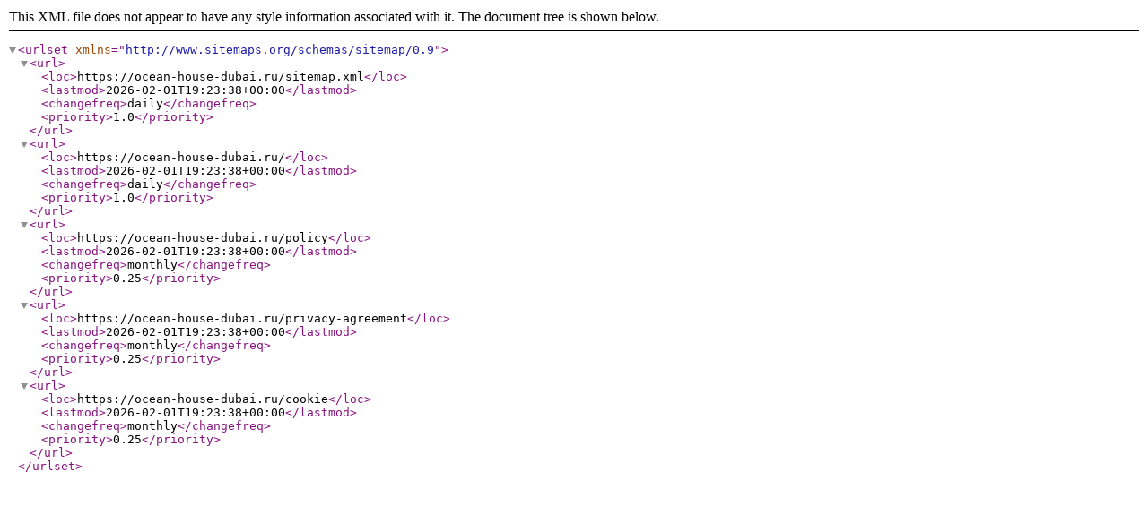

--- FILE ---
content_type: application/xml; charset=utf-8
request_url: https://ocean-house-dubai.ru/sitemap.xml
body_size: 708
content:
<?xml version="1.0" encoding="UTF-8"?><urlset xmlns="http://www.sitemaps.org/schemas/sitemap/0.9"><url>
<loc>https://ocean-house-dubai.ru/sitemap.xml</loc>
<lastmod>2026-02-01T19:23:38+00:00</lastmod>
<changefreq>daily</changefreq>
<priority>1.0</priority>
</url>
<url>
<loc>https://ocean-house-dubai.ru/</loc>
<lastmod>2026-02-01T19:23:38+00:00</lastmod>
<changefreq>daily</changefreq>
<priority>1.0</priority>
</url>
<url>
<loc>https://ocean-house-dubai.ru/policy</loc>
<lastmod>2026-02-01T19:23:38+00:00</lastmod>
<changefreq>monthly</changefreq>
<priority>0.25</priority>
</url>
<url>
<loc>https://ocean-house-dubai.ru/privacy-agreement</loc>
<lastmod>2026-02-01T19:23:38+00:00</lastmod>
<changefreq>monthly</changefreq>
<priority>0.25</priority>
</url>
<url>
<loc>https://ocean-house-dubai.ru/cookie</loc>
<lastmod>2026-02-01T19:23:38+00:00</lastmod>
<changefreq>monthly</changefreq>
<priority>0.25</priority>
</url>
</urlset>